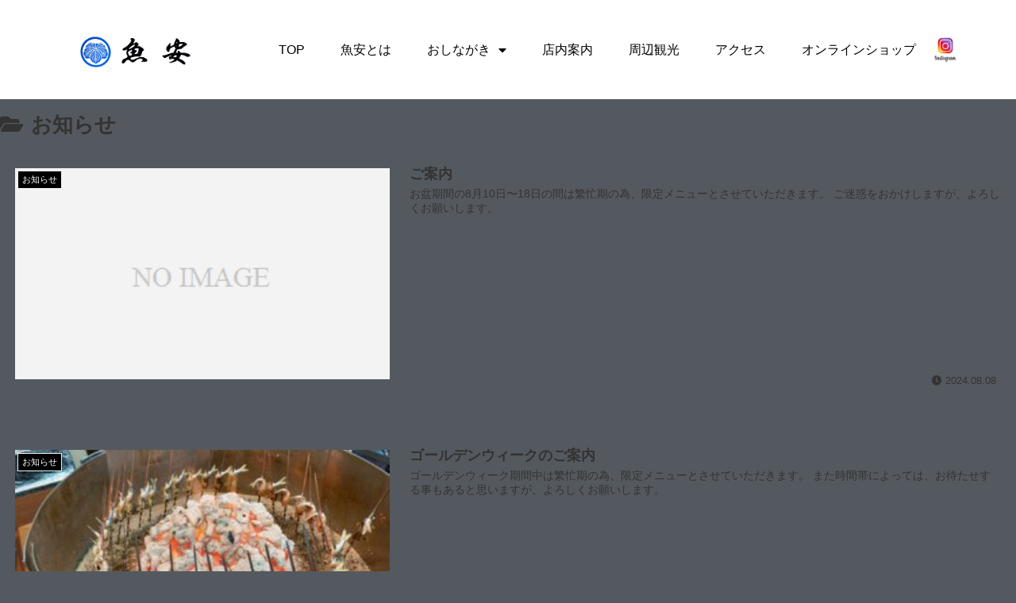

--- FILE ---
content_type: text/css
request_url: https://uoyasu-toyama.com/wp-content/uploads/elementor/css/post-1355.css?ver=1769798591&fver=20260130064311
body_size: 1359
content:
.elementor-1355 .elementor-element.elementor-element-3c0356a4:not(.elementor-motion-effects-element-type-background), .elementor-1355 .elementor-element.elementor-element-3c0356a4 > .elementor-motion-effects-container > .elementor-motion-effects-layer{background-color:#FFFFFF;}.elementor-1355 .elementor-element.elementor-element-3c0356a4 > .elementor-container{min-height:125px;}.elementor-1355 .elementor-element.elementor-element-3c0356a4{border-style:solid;border-width:0px 0px 0px 0px;border-color:#E7E7E7;transition:background 0.3s, border 0.3s, border-radius 0.3s, box-shadow 0.3s;padding:0% 5% 0% 5%;}.elementor-1355 .elementor-element.elementor-element-3c0356a4 > .elementor-background-overlay{transition:background 0.3s, border-radius 0.3s, opacity 0.3s;}.elementor-bc-flex-widget .elementor-1355 .elementor-element.elementor-element-5387b4cb.elementor-column .elementor-widget-wrap{align-items:center;}.elementor-1355 .elementor-element.elementor-element-5387b4cb.elementor-column.elementor-element[data-element_type="column"] > .elementor-widget-wrap.elementor-element-populated{align-content:center;align-items:center;}.elementor-1355 .elementor-element.elementor-element-5387b4cb > .elementor-element-populated{padding:0px 0px 0px 0px;}.elementor-widget-image .widget-image-caption{color:var( --e-global-color-text );font-family:var( --e-global-typography-text-font-family ), Sans-serif;font-weight:var( --e-global-typography-text-font-weight );}.elementor-1355 .elementor-element.elementor-element-137fd943{text-align:left;}.elementor-bc-flex-widget .elementor-1355 .elementor-element.elementor-element-31f843fa.elementor-column .elementor-widget-wrap{align-items:center;}.elementor-1355 .elementor-element.elementor-element-31f843fa.elementor-column.elementor-element[data-element_type="column"] > .elementor-widget-wrap.elementor-element-populated{align-content:center;align-items:center;}.elementor-1355 .elementor-element.elementor-element-31f843fa > .elementor-element-populated{padding:0px 0px 0px 0px;}.elementor-widget-nav-menu .elementor-nav-menu .elementor-item{font-family:var( --e-global-typography-primary-font-family ), Sans-serif;font-weight:var( --e-global-typography-primary-font-weight );}.elementor-widget-nav-menu .elementor-nav-menu--main .elementor-item{color:var( --e-global-color-text );fill:var( --e-global-color-text );}.elementor-widget-nav-menu .elementor-nav-menu--main .elementor-item:hover,
					.elementor-widget-nav-menu .elementor-nav-menu--main .elementor-item.elementor-item-active,
					.elementor-widget-nav-menu .elementor-nav-menu--main .elementor-item.highlighted,
					.elementor-widget-nav-menu .elementor-nav-menu--main .elementor-item:focus{color:var( --e-global-color-accent );fill:var( --e-global-color-accent );}.elementor-widget-nav-menu .elementor-nav-menu--main:not(.e--pointer-framed) .elementor-item:before,
					.elementor-widget-nav-menu .elementor-nav-menu--main:not(.e--pointer-framed) .elementor-item:after{background-color:var( --e-global-color-accent );}.elementor-widget-nav-menu .e--pointer-framed .elementor-item:before,
					.elementor-widget-nav-menu .e--pointer-framed .elementor-item:after{border-color:var( --e-global-color-accent );}.elementor-widget-nav-menu{--e-nav-menu-divider-color:var( --e-global-color-text );}.elementor-widget-nav-menu .elementor-nav-menu--dropdown .elementor-item, .elementor-widget-nav-menu .elementor-nav-menu--dropdown  .elementor-sub-item{font-family:var( --e-global-typography-accent-font-family ), Sans-serif;font-weight:var( --e-global-typography-accent-font-weight );}.elementor-1355 .elementor-element.elementor-element-6458ac7e .elementor-menu-toggle{margin-left:auto;background-color:#FFFFFF;}.elementor-1355 .elementor-element.elementor-element-6458ac7e .elementor-nav-menu .elementor-item{font-size:16px;font-weight:300;}.elementor-1355 .elementor-element.elementor-element-6458ac7e .elementor-nav-menu--main .elementor-item{color:#000000;fill:#000000;padding-left:20px;padding-right:20px;}.elementor-1355 .elementor-element.elementor-element-6458ac7e .elementor-nav-menu--main .elementor-item:hover,
					.elementor-1355 .elementor-element.elementor-element-6458ac7e .elementor-nav-menu--main .elementor-item.elementor-item-active,
					.elementor-1355 .elementor-element.elementor-element-6458ac7e .elementor-nav-menu--main .elementor-item.highlighted,
					.elementor-1355 .elementor-element.elementor-element-6458ac7e .elementor-nav-menu--main .elementor-item:focus{color:#000000;fill:#000000;}.elementor-1355 .elementor-element.elementor-element-6458ac7e .elementor-nav-menu--main .elementor-item.elementor-item-active{color:#9E9E9E;}.elementor-1355 .elementor-element.elementor-element-6458ac7e{--e-nav-menu-horizontal-menu-item-margin:calc( 5px / 2 );--nav-menu-icon-size:20px;}.elementor-1355 .elementor-element.elementor-element-6458ac7e .elementor-nav-menu--main:not(.elementor-nav-menu--layout-horizontal) .elementor-nav-menu > li:not(:last-child){margin-bottom:5px;}.elementor-1355 .elementor-element.elementor-element-6458ac7e .elementor-nav-menu--dropdown a, .elementor-1355 .elementor-element.elementor-element-6458ac7e .elementor-menu-toggle{color:#000000;fill:#000000;}.elementor-1355 .elementor-element.elementor-element-6458ac7e .elementor-nav-menu--dropdown{background-color:#FFFFFF;}.elementor-1355 .elementor-element.elementor-element-6458ac7e .elementor-nav-menu--dropdown a:hover,
					.elementor-1355 .elementor-element.elementor-element-6458ac7e .elementor-nav-menu--dropdown a:focus,
					.elementor-1355 .elementor-element.elementor-element-6458ac7e .elementor-nav-menu--dropdown a.elementor-item-active,
					.elementor-1355 .elementor-element.elementor-element-6458ac7e .elementor-nav-menu--dropdown a.highlighted,
					.elementor-1355 .elementor-element.elementor-element-6458ac7e .elementor-menu-toggle:hover,
					.elementor-1355 .elementor-element.elementor-element-6458ac7e .elementor-menu-toggle:focus{color:#9E9E9E;}.elementor-1355 .elementor-element.elementor-element-6458ac7e .elementor-nav-menu--dropdown a:hover,
					.elementor-1355 .elementor-element.elementor-element-6458ac7e .elementor-nav-menu--dropdown a:focus,
					.elementor-1355 .elementor-element.elementor-element-6458ac7e .elementor-nav-menu--dropdown a.elementor-item-active,
					.elementor-1355 .elementor-element.elementor-element-6458ac7e .elementor-nav-menu--dropdown a.highlighted{background-color:#FFFFFF;}.elementor-1355 .elementor-element.elementor-element-6458ac7e .elementor-nav-menu--dropdown a.elementor-item-active{color:#9E9E9E;}.elementor-1355 .elementor-element.elementor-element-6458ac7e .elementor-nav-menu--dropdown li:not(:last-child){border-style:solid;border-color:#E0E0E0;border-bottom-width:1px;}.elementor-1355 .elementor-element.elementor-element-6458ac7e div.elementor-menu-toggle{color:#000000;}.elementor-1355 .elementor-element.elementor-element-6458ac7e div.elementor-menu-toggle svg{fill:#000000;}.elementor-1355 .elementor-element.elementor-element-6458ac7e div.elementor-menu-toggle:hover, .elementor-1355 .elementor-element.elementor-element-6458ac7e div.elementor-menu-toggle:focus{color:#000000;}.elementor-1355 .elementor-element.elementor-element-6458ac7e div.elementor-menu-toggle:hover svg, .elementor-1355 .elementor-element.elementor-element-6458ac7e div.elementor-menu-toggle:focus svg{fill:#000000;}.elementor-bc-flex-widget .elementor-1355 .elementor-element.elementor-element-7ce8e7de.elementor-column .elementor-widget-wrap{align-items:center;}.elementor-1355 .elementor-element.elementor-element-7ce8e7de.elementor-column.elementor-element[data-element_type="column"] > .elementor-widget-wrap.elementor-element-populated{align-content:center;align-items:center;}.elementor-1355 .elementor-element.elementor-element-7ce8e7de > .elementor-element-populated{padding:0px 0px 0px 0px;}.elementor-theme-builder-content-area{height:400px;}.elementor-location-header:before, .elementor-location-footer:before{content:"";display:table;clear:both;}@media(min-width:768px){.elementor-1355 .elementor-element.elementor-element-5387b4cb{width:20%;}.elementor-1355 .elementor-element.elementor-element-31f843fa{width:76.333%;}.elementor-1355 .elementor-element.elementor-element-7ce8e7de{width:3%;}}@media(max-width:1024px){.elementor-1355 .elementor-element.elementor-element-3c0356a4{border-width:0px 0px 0px 0px;}.elementor-1355 .elementor-element.elementor-element-6458ac7e .elementor-nav-menu .elementor-item{font-size:14px;}.elementor-1355 .elementor-element.elementor-element-6458ac7e{--e-nav-menu-horizontal-menu-item-margin:calc( 0px / 2 );}.elementor-1355 .elementor-element.elementor-element-6458ac7e .elementor-nav-menu--main:not(.elementor-nav-menu--layout-horizontal) .elementor-nav-menu > li:not(:last-child){margin-bottom:0px;}}@media(max-width:767px){.elementor-1355 .elementor-element.elementor-element-3c0356a4 > .elementor-container{min-height:58px;}.elementor-1355 .elementor-element.elementor-element-3c0356a4{border-width:0px 0px 1px 0px;}.elementor-1355 .elementor-element.elementor-element-5387b4cb{width:55%;}.elementor-1355 .elementor-element.elementor-element-31f843fa{width:35%;}.elementor-1355 .elementor-element.elementor-element-6458ac7e .elementor-nav-menu--dropdown a{padding-top:22px;padding-bottom:22px;}.elementor-1355 .elementor-element.elementor-element-7ce8e7de{width:10%;}}

--- FILE ---
content_type: text/css
request_url: https://uoyasu-toyama.com/wp-content/uploads/elementor/css/post-1367.css?ver=1769798591&fver=20260130064311
body_size: 1200
content:
.elementor-1367 .elementor-element.elementor-element-784f9ee1:not(.elementor-motion-effects-element-type-background), .elementor-1367 .elementor-element.elementor-element-784f9ee1 > .elementor-motion-effects-container > .elementor-motion-effects-layer{background-color:#FFFFFF;}.elementor-1367 .elementor-element.elementor-element-784f9ee1{transition:background 0.3s, border 0.3s, border-radius 0.3s, box-shadow 0.3s;}.elementor-1367 .elementor-element.elementor-element-784f9ee1 > .elementor-background-overlay{transition:background 0.3s, border-radius 0.3s, opacity 0.3s;}.elementor-widget-text-editor{font-family:var( --e-global-typography-text-font-family ), Sans-serif;font-weight:var( --e-global-typography-text-font-weight );color:var( --e-global-color-text );}.elementor-widget-text-editor.elementor-drop-cap-view-stacked .elementor-drop-cap{background-color:var( --e-global-color-primary );}.elementor-widget-text-editor.elementor-drop-cap-view-framed .elementor-drop-cap, .elementor-widget-text-editor.elementor-drop-cap-view-default .elementor-drop-cap{color:var( --e-global-color-primary );border-color:var( --e-global-color-primary );}.elementor-1367 .elementor-element.elementor-element-1fb9a6e0 > .elementor-widget-container{margin:40px 0px -2px 0px;padding:0px 0px 0px 0px;}.elementor-widget-image .widget-image-caption{color:var( --e-global-color-text );font-family:var( --e-global-typography-text-font-family ), Sans-serif;font-weight:var( --e-global-typography-text-font-weight );}.elementor-1367 .elementor-element.elementor-element-7a10bf30 > .elementor-widget-container{margin:-15px 0px 0px 0px;padding:0px 0px 0px 0px;}.elementor-1367 .elementor-element.elementor-element-4559fe59 > .elementor-widget-container{border-style:double;border-radius:20px 20px 20px 20px;}.elementor-1367 .elementor-element.elementor-element-4559fe59{text-align:center;color:#000000;}.elementor-widget-nav-menu .elementor-nav-menu .elementor-item{font-family:var( --e-global-typography-primary-font-family ), Sans-serif;font-weight:var( --e-global-typography-primary-font-weight );}.elementor-widget-nav-menu .elementor-nav-menu--main .elementor-item{color:var( --e-global-color-text );fill:var( --e-global-color-text );}.elementor-widget-nav-menu .elementor-nav-menu--main .elementor-item:hover,
					.elementor-widget-nav-menu .elementor-nav-menu--main .elementor-item.elementor-item-active,
					.elementor-widget-nav-menu .elementor-nav-menu--main .elementor-item.highlighted,
					.elementor-widget-nav-menu .elementor-nav-menu--main .elementor-item:focus{color:var( --e-global-color-accent );fill:var( --e-global-color-accent );}.elementor-widget-nav-menu .elementor-nav-menu--main:not(.e--pointer-framed) .elementor-item:before,
					.elementor-widget-nav-menu .elementor-nav-menu--main:not(.e--pointer-framed) .elementor-item:after{background-color:var( --e-global-color-accent );}.elementor-widget-nav-menu .e--pointer-framed .elementor-item:before,
					.elementor-widget-nav-menu .e--pointer-framed .elementor-item:after{border-color:var( --e-global-color-accent );}.elementor-widget-nav-menu{--e-nav-menu-divider-color:var( --e-global-color-text );}.elementor-widget-nav-menu .elementor-nav-menu--dropdown .elementor-item, .elementor-widget-nav-menu .elementor-nav-menu--dropdown  .elementor-sub-item{font-family:var( --e-global-typography-accent-font-family ), Sans-serif;font-weight:var( --e-global-typography-accent-font-weight );}.elementor-1367 .elementor-element.elementor-element-1c939176 .elementor-menu-toggle{margin-left:auto;background-color:#FFFFFF;}.elementor-1367 .elementor-element.elementor-element-1c939176 .elementor-nav-menu .elementor-item{font-size:16px;font-weight:300;}.elementor-1367 .elementor-element.elementor-element-1c939176 .elementor-nav-menu--main .elementor-item{color:#000000;fill:#000000;padding-left:20px;padding-right:20px;}.elementor-1367 .elementor-element.elementor-element-1c939176 .elementor-nav-menu--main .elementor-item:hover,
					.elementor-1367 .elementor-element.elementor-element-1c939176 .elementor-nav-menu--main .elementor-item.elementor-item-active,
					.elementor-1367 .elementor-element.elementor-element-1c939176 .elementor-nav-menu--main .elementor-item.highlighted,
					.elementor-1367 .elementor-element.elementor-element-1c939176 .elementor-nav-menu--main .elementor-item:focus{color:#000000;fill:#000000;}.elementor-1367 .elementor-element.elementor-element-1c939176 .elementor-nav-menu--main .elementor-item.elementor-item-active{color:#9E9E9E;}.elementor-1367 .elementor-element.elementor-element-1c939176{--e-nav-menu-horizontal-menu-item-margin:calc( 5px / 2 );--nav-menu-icon-size:20px;}.elementor-1367 .elementor-element.elementor-element-1c939176 .elementor-nav-menu--main:not(.elementor-nav-menu--layout-horizontal) .elementor-nav-menu > li:not(:last-child){margin-bottom:5px;}.elementor-1367 .elementor-element.elementor-element-1c939176 .elementor-nav-menu--dropdown a, .elementor-1367 .elementor-element.elementor-element-1c939176 .elementor-menu-toggle{color:#000000;fill:#000000;}.elementor-1367 .elementor-element.elementor-element-1c939176 .elementor-nav-menu--dropdown{background-color:#FFFFFF;}.elementor-1367 .elementor-element.elementor-element-1c939176 .elementor-nav-menu--dropdown a:hover,
					.elementor-1367 .elementor-element.elementor-element-1c939176 .elementor-nav-menu--dropdown a:focus,
					.elementor-1367 .elementor-element.elementor-element-1c939176 .elementor-nav-menu--dropdown a.elementor-item-active,
					.elementor-1367 .elementor-element.elementor-element-1c939176 .elementor-nav-menu--dropdown a.highlighted,
					.elementor-1367 .elementor-element.elementor-element-1c939176 .elementor-menu-toggle:hover,
					.elementor-1367 .elementor-element.elementor-element-1c939176 .elementor-menu-toggle:focus{color:#9E9E9E;}.elementor-1367 .elementor-element.elementor-element-1c939176 .elementor-nav-menu--dropdown a:hover,
					.elementor-1367 .elementor-element.elementor-element-1c939176 .elementor-nav-menu--dropdown a:focus,
					.elementor-1367 .elementor-element.elementor-element-1c939176 .elementor-nav-menu--dropdown a.elementor-item-active,
					.elementor-1367 .elementor-element.elementor-element-1c939176 .elementor-nav-menu--dropdown a.highlighted{background-color:#FFFFFF;}.elementor-1367 .elementor-element.elementor-element-1c939176 .elementor-nav-menu--dropdown a.elementor-item-active{color:#9E9E9E;}.elementor-1367 .elementor-element.elementor-element-1c939176 .elementor-nav-menu--dropdown li:not(:last-child){border-style:solid;border-color:#E0E0E0;border-bottom-width:1px;}.elementor-1367 .elementor-element.elementor-element-1c939176 div.elementor-menu-toggle{color:#000000;}.elementor-1367 .elementor-element.elementor-element-1c939176 div.elementor-menu-toggle svg{fill:#000000;}.elementor-1367 .elementor-element.elementor-element-1c939176 div.elementor-menu-toggle:hover, .elementor-1367 .elementor-element.elementor-element-1c939176 div.elementor-menu-toggle:focus{color:#000000;}.elementor-1367 .elementor-element.elementor-element-1c939176 div.elementor-menu-toggle:hover svg, .elementor-1367 .elementor-element.elementor-element-1c939176 div.elementor-menu-toggle:focus svg{fill:#000000;}.elementor-1367 .elementor-element.elementor-element-71b59ebb{color:#000000;}.elementor-theme-builder-content-area{height:400px;}.elementor-location-header:before, .elementor-location-footer:before{content:"";display:table;clear:both;}@media(max-width:1024px){.elementor-1367 .elementor-element.elementor-element-1c939176 .elementor-nav-menu .elementor-item{font-size:14px;}.elementor-1367 .elementor-element.elementor-element-1c939176{--e-nav-menu-horizontal-menu-item-margin:calc( 0px / 2 );}.elementor-1367 .elementor-element.elementor-element-1c939176 .elementor-nav-menu--main:not(.elementor-nav-menu--layout-horizontal) .elementor-nav-menu > li:not(:last-child){margin-bottom:0px;}}@media(max-width:767px){.elementor-1367 .elementor-element.elementor-element-1c939176 .elementor-nav-menu--dropdown a{padding-top:22px;padding-bottom:22px;}}